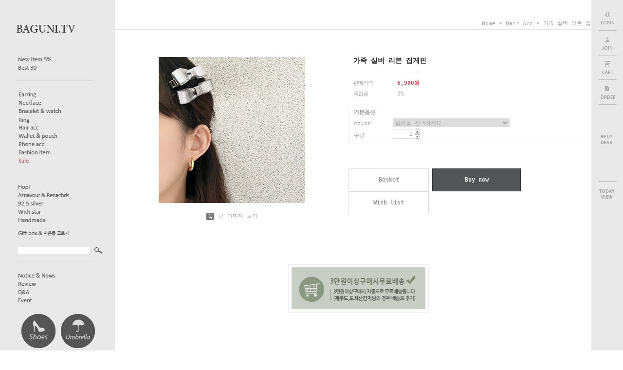

--- FILE ---
content_type: text/css
request_url: https://baguni.tv/shopimages/baguni82/template/work/80/header.1.css?t=201704121429
body_size: 414
content:
/* BASIC css start */
#side_left {width:236px; height:100%; position:fixed; background-color:#e9e9e9; left:0px; z-index:100; }
#side_right {width:65px; height:100%; right:0px; position:fixed; background-color:#e9e9e9;  z-index:100; }
.hd-logo { margin:46px 0 45px 33px;}
.cate1, .cate2, .cate3, .bottom_menu, .community{margin:0 0 18px 33px;}
.sns_icon {margin:15px 0 25px 42px;}
.search {margin:0 0 10px 36px;}
.cate_title { margin:0 0 8px;}
.mt-15 {margin-top:15px;}
.mt-10 {margin-top:10px;}
/* BASIC css end */



--- FILE ---
content_type: text/css
request_url: https://baguni.tv/shopimages/baguni82/template/work/80/menu.1.css?t=201404081639
body_size: -16
content:
/* BASIC css start */
#hdCate_l{ position: absolute; left:0px; }
/* BASIC css end */

